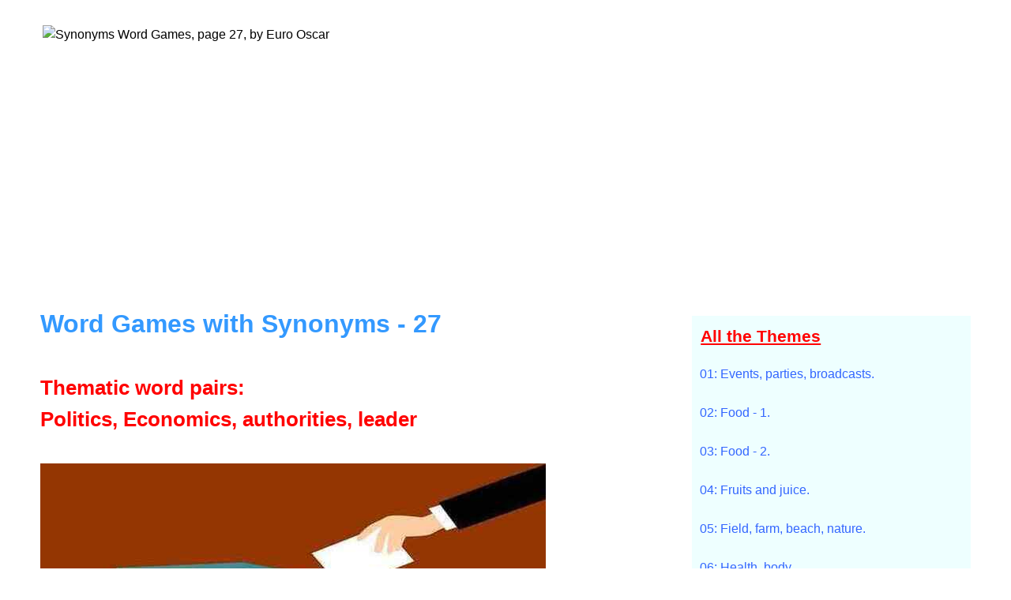

--- FILE ---
content_type: text/html
request_url: https://www.eurooscar.com/WordGames-1/theme-27.htm
body_size: 3347
content:
<!DOCTYPE html>
<!--[if lt IE 7]>      <html class="no-js lt-ie9 lt-ie8 lt-ie7" lang="en"> <![endif]-->
<!--[if IE 7]>         <html class="no-js lt-ie9 lt-ie8" lang="en"> <![endif]-->
<!--[if IE 8]>         <html class="no-js lt-ie9" lang="en"> <![endif]-->


<html lang="en"><head>
<!-- Google tag (gtag.js) -->
<script async src="https://www.googletagmanager.com/gtag/js?id=G-779RFVBCRE"></script>
<script>
  window.dataLayer = window.dataLayer || [];
  function gtag(){dataLayer.push(arguments);}
  gtag('js', new Date());

  gtag('config', 'G-779RFVBCRE');
</script>
<meta charset="utf-8">
<meta http-equiv="X-UA-Compatible" content="IE=edge">

<title>Synonyms Word Games page 27. Theme: Politics, Economics, leader.</title>
<meta name="description" content="Thematic word games, page 27. Word pairs with synonyms. Original and exclusive. Vocabulary tool for teachers and students.">  

<link rel="canonical" href="https://www.eurooscar.com/WordGames-1/theme-27.htm">

<!-- Mobile viewport -->
<meta name="viewport" content="width=device-width, initial-scale=1.0, user-scalable=yes">
<link rel="shortcut icon" href="../images/favicon.ico"  type="image/x-icon">

<!-- CSS-->
<link rel="stylesheet" href="../css/normalize.css">
<link rel="stylesheet" href="../css/wdg1.css"><!-- end CSS-->
    
<!-- JS-->
<script src="../js/libs/modernizr-2.6.2.min.js"></script>

<script async src="//pagead2.googlesyndication.com/pagead/js/adsbygoogle.js"></script>
<script>
     (adsbygoogle = window.adsbygoogle || []).push({
          google_ad_client: "ca-pub-3318514887868869",
          enable_page_level_ads: true
     });
</script>

</head>

<body id="home">
  
<!-- header area -->
    
<header class="wrapper clearfix">		       
       	   
<div id="banner">        
        	
<div id="logo">
<img src="../images/Original-Word-Games.png" width="210" height="85" title="Synonyms Word Games,
Page 27, by Euro Oscar" alt="Synonyms Word Games, page 27, by Euro Oscar">

</div>
  
</header><!-- end header-->
 
<!-- main content area -->   

<div class="wrapper" id="main"> 
    
<!--content area -->    
	
<section id="content">                   

<h1>Word Games with Synonyms - 27</h1>

<h2>Thematic word pairs:<br> Politics, Economics, authorities, leader</h2><br>

<div>
<img class="mglft" src="27.jpg" width="640" height="320" title="Republicans or democrats" alt="Republicans or democrats">
</div><br>

<h3 style="color:#33f;font-size:1.6em;">The Answer:</h3>
<p>Every solution is in the line below its respective word game, <b>in white color</b>.<br>
This answer is one <b>word pair</b>.<br> 
Drag the mouse over the blank space after <b>"solution:"</b>.<br> 
Read the <b>explanation</b> about the species below the word games block.</p>

<div class="addto"><!-- AddToAny BEGIN -->
<div class="a2a_kit a2a_kit_size_32 a2a_default_style">
<a class="a2a_dd" href="https://www.addtoany.com/share"></a>
<a class="a2a_button_facebook"></a><a class="a2a_button_twitter"></a>
<a class="a2a_button_whatsapp"></a><a class="a2a_button_telegram"></a>
<a class="a2a_button_linkedin"></a></div>
<script async src="https://static.addtoany.com/menu/page.js"></script>
<!-- AddToAny END --></div>

<p>This is an <span style="color:blue;">impulse</span> to <span style="color:blue;">monetize</span> the Economics. 4(4)</p> 
<p>Solution: <span style="color:white;">MIND-MINT</span></p><br>

<p>The <span style="color:blue;">military</span> politics is always <span style="color:blue;">incomplete</span>. 7(1)</p> 
<p>Solution: <span style="color:white;">MARTIAL-PARTIAL.</span></p><br> 

<p>There was <span style="color:blue;">allegiance</span> to the <span style="color:blue;">crowned heads</span>. 7(1)</p>  
<p>Solution: <span style="color:white;">LOYALTY-ROYALTY</span></p><br> 

<p><span style="color:blue;">Depredatory</span> Politics, deficient  <span style="color:blue;">Economics</span>. 7(3)</p> 
<p>Solution: <span style="color:white;">WASTING-WANTING</span></p><br> 

<p>The <span style="color:blue;">authority</span> was clapped by the <span style="color:blue;">assembly</span>. 6(2)</p>  
<p>Solution: <span style="color:white;">MASTER-MUSTER</span></p><br> 

<p>From the <span style="color:blue;">gallery</span> the deputy said his <span style="color:blue;">eulogy</span>. 7(6)</p>
<p>Solution: <span style="color:white;">TRIBUNE-TRIBUTE</span></p><br>

<p><span style="color:blue;">Dignity</span> is needed in the politics <span style="color:blue;">inconstancy</span>! 8(1)</p> 
<p>Solution: <span style="color:white;">NOBILITY-MOBILITY</span></p><br>

<p><a href="theme-28.htm">Next (28)</a> | <a href="index.htm">Index</a> | <a href="theme-26.htm">Anterior (26)</a></p><br>

<h2>Explanation</h2>
<p>In every numbered line you have one word game (previously named "Changeable Words"). In the game's line you see two words or expressions in blue. You have to find a <b>synonym or equivalent</b> for each one, knowing that <b>these 2 answers differ by only 1 letter</b>.</p> 

<p>After the end of each text is marked the quantity of letters of its <b>word pair</b> that is the answer. Within the parenthesis is the position of the letter to be changed, in the first answer, to result the second one. So, the solution is a couple of words.</p>

<p>These word games can be deciphered with a help of a good Thesaurus Dictionary, individually or in a school group or at your home.</p><br> 

<h2>Copyright</h2>
<p>© All Word Games and word pairs lists by Euro Oscar.</p><br>

<h2>Adapted Image</h2>
<p>Author of the original image: Mohamed Hassan.<br>
Authorized by <a href="https://www.pixabay.com" target="_blank">Pixabay.</a></p><br> 

<h3>Internal Search</h3><div class="search"><script async src="https://cse.google.com/cse.js?cx=aff23683bc267149a"></script></div><div class="gcse-search"></div>

<p style="padding-top:12px;"><a href="../index.html">Home</a></p><br>

</section>
<!-- #end content area -->
      
<!--sidebar -->    
    
<aside>
<h2>All the Themes</h2>      
<nav id="secondary-navigation">
<ul>
<li><a href="theme-1.htm">01: Events, parties, broadcasts.</a></li>
<li><a href="theme-2.htm">02: Food - 1.</a></li>
<li><a href="theme-3.htm">03: Food - 2.</a></li>
<li><a href="theme-4.htm">04: Fruits and juice.</a></li>
<li><a href="theme-5.htm">05: Field, farm, beach, nature.</a></li>
<li><a href="theme-6.htm">06: Health, body.</a></li>
<li><a href="theme-7.htm">07: Sports - 1.</a></li>
<li><a href="theme-8.htm">08: Sports - 2.</a></li>
<li><a href="theme-9.htm">09: Family, children.</a></li>
<li><a href="theme-10.htm">10: Spirituality - 1.</a></li>
<li><a href="theme-11.htm">11: Spirituality - 2.</a></li>
<li><a href="theme-12.htm">12: Qualities, courage, honesty, etc.</a></li>
<li><a href="theme-13.htm">13: House, office, commerce.</a></li>
<li><a href="theme-14.htm">14: Music, theater, arts - 1.</a></li>
<li><a href="theme-15.htm">15: Music, theater, arts - 2.</a></li>
<li><a href="theme-16.htm">16: Music, theater, arts - 3.</a></li>
<li><a href="theme-17.htm">17: Love, flowers.</a></li>
<li><a href="theme-18.htm">18: Clothes.</a></li>
<li><a href="theme-19.htm">19: Animals - 1.</a></li>
<li><a href="theme-20.htm">20: Animals - 2.</a></li>
<li><a href="theme-21.htm">21: Rain, sun, frost, cold, heat, dry.</a></li>
<li><a href="theme-22.htm">22: Attitudes.</a></li>
<li><a href="theme-23.htm">23: Advice, suggestions - 1.</a></li>
<li><a href="theme-24.htm">24: Advice, suggestions - 2.</a></li>
<li><a href="theme-25.htm">25: Advice, suggestions - 3.</a></li>
<li><a href="theme-26.htm">26: Money, business, economy.</a></li>
<li><a href="theme-27.htm">27: Politics, Authorities, Economics.</a></li>
<li><a href="theme-28.htm">28: People, persons.</a></li>
<li><a href="theme-29.htm">29: Travel, tourism, places - 1.</a></li>
<li><a href="theme-30.htm">30: Travel, tourism, places - 2.</a></li>
<li><a href="theme-31.htm">31: Study, teaching, school, writing, books, literature, poetry, intellect - 1.</a></li>
<li><a href="theme-32.htm">32: Study, teaching, school, writing, books, literature, poetry, intellect - 2.</a></li>
<li><a href="theme-33.htm">33: Work, career, building, repair - 1.</a></li>
<li><a href="theme-34.htm">34: Work, career, building, repair - 2.</a></li>
<li><a href="theme-35.htm">35: Services, tasks.</a></li>
<li><a href="theme-36.htm">36: Objects, things, parts - 1.</a></li>
<li><a href="theme-37.htm">37: Objects, things, parts - 2.</a></li>
<li><a href="theme-38.htm">38: Defects, evil, injustice, violence.</a></li>
<li><a href="theme-39.htm">39: War, combat, fight, disputes.</a></li>
<li><a href="theme-40.htm">40: Miscellaneous - 1.</a></li>
<li><a href="theme-41.htm">41: Miscellaneous - 2.</a></li>
<li><a href="theme-42.htm">42: Miscellaneous - 3.</a></li>
</ul>             

<div>&nbsp;</div>
<h2>Other Pages</h2>

<ul>
<li><a href="index.htm">Word games index</a></li>
<li><a href="../charadas.htm">Portuguese Word games</a></li>
<li><a href="../English-Course/indice-english-lessons.htm">Video classes by Mr. Duncan</a></li> 
<li><a href="../Articles-Learn-English/index-articles-learn-english.htm">Learning articles</a></li>
<li><a href="../IMAGENS-DE-ANIMAIS-SELVAGENS/indice.htm">Photos of wild animals</a></li> 
<li><a href="../fotos-de-animais.htm">Photos of wild and domestic animals</a></li>
<li><a href="../IMAGENS-DE-CASTELOS/indice.htm">Photos of castles</a></li>
<li><a href="../index.html">Home</a></li>
</ul>             
</nav>
</aside>
<!-- #end sidebar -->
     
</div>
<!-- #end div #main .wrapper -->

<!-- footer area -->    
<footer>	
<div id="colophon" class="wrapper clearfix"></div>
        
<!--You can NOT remove this attribution statement from any page, unless you get the permission from prowebdesign.ro-->

<div id="attribution" class="wrapper clearfix"><p style="line-height:.5em;"><a href="../indice-geral.htm">General thematic index of the site</a></p><p><a href="../privacy-policy.htm">Privacy</a>&nbsp;&nbsp;&nbsp;<a href="../pr/pr8a-eng.pdf" target="_blank">Release (Eng.)</a>&nbsp;&nbsp;&nbsp;<a href="../index.html">Home</a></p><p style="line-height:.5em;">
Contact: eurooscar@gmail.com</p><p style="font-size:.8em;padding-top:3px;">
Site built with <a href="https://www.prowebdesign.ro/simple-responsive-template/" target="_blank" title="Simple Responsive Template is a free software by www.prowebdesign.ro" style="color:#777;">Simple Responsive Template</a></div>
<!--end attribution-->
</footer><!-- #end footer area --> 

<!-- jQuery -->
<script src="https://ajax.googleapis.com/ajax/libs/jquery/1/jquery.min.js"></script>
<script>window.jQuery || document.write('<script src="../js/libs/jquery-1.9.0.min.js">\x3C/script>')</script>

<!-- fire ups - read this file!-->   

<script src="../js/main.js"></script>
</body>
</html>

--- FILE ---
content_type: text/html; charset=utf-8
request_url: https://www.google.com/recaptcha/api2/aframe
body_size: 116
content:
<!DOCTYPE HTML><html><head><meta http-equiv="content-type" content="text/html; charset=UTF-8"></head><body><script nonce="dG1AOx21VfJAXZOQqRxJpQ">/** Anti-fraud and anti-abuse applications only. See google.com/recaptcha */ try{var clients={'sodar':'https://pagead2.googlesyndication.com/pagead/sodar?'};window.addEventListener("message",function(a){try{if(a.source===window.parent){var b=JSON.parse(a.data);var c=clients[b['id']];if(c){var d=document.createElement('img');d.src=c+b['params']+'&rc='+(localStorage.getItem("rc::a")?sessionStorage.getItem("rc::b"):"");window.document.body.appendChild(d);sessionStorage.setItem("rc::e",parseInt(sessionStorage.getItem("rc::e")||0)+1);localStorage.setItem("rc::h",'1769074505959');}}}catch(b){}});window.parent.postMessage("_grecaptcha_ready", "*");}catch(b){}</script></body></html>

--- FILE ---
content_type: text/css
request_url: https://www.eurooscar.com/css/wdg1.css
body_size: 2473
content:
/*
Simple Responsive Template v 1.2

primary styles 
   Author: https://www.prowebdesign.ro
   Add your own styles to customize the project.

BASE (MOBILE) SIZE
	These are the mobile styles. It's what people see on their phones.
	Remember, keep it light: Speed is Important.
*/

/* typography */
body{
	color:#000;
	font-family:helvetica,garamond,arial;
	font-size:1em; 
	font-weight:500; 
	line-height:1.5em;
}
h1{
	color:#39f;
	font-family:helvetica,georgia,geneva;
	font-size:2em;
	font-weight:600; 
	line-height:1.5em;
	margin:.45em 0;
	padding:.3750em 0 .7em;
} 
h2{
	color:#f00;
	font-family:helvetica,georgia,geneva;
	font-size:1.6em;
	font-weight:600;
	line-height:1.6em;
	margin:.45em 0;
	padding:0;
} 
.proj{
	color:teal;	
	font-weight:600;
} 
h3{
	color:#f00;
	font-family:helvetica,georgia,geneva;
	font-size:1.5em;
	font-weight:500;
	line-height:1.7em;
	margin:.45em 0;
	padding:0;
} 
p { 
    color:#000;
	font-family:helvetica,garamond,arial;
	font-size:1.25em; 
	font-weight:500; 
	line-height:1.45em;
	margin:0 0 1.5em;
    padding:0;
} 

/* links */
a,
a:visited,
a:active,
a:hover{color:#36f;}
a:hover{ text-decoration:none;}

/* Box sizing. Awesome thing. Read about it here: http://www.w3schools.com/cssref/css3_pr_box-sizing.asp */
*{	box-sizing:border-box;
	-moz-box-sizing:border-box;}
  
/* structure */   
.wrapper{
	width: 92%; 
	margin: 0 auto;
}
header{ 
	padding:15px 0;
}
#banner{ 
    padding-left:.1875em;
	text-align:left;
}
	
#hero,
#page-header{
	background:#f3f3f3;
	border-top:1px solid #e2e2e2;
	border-bottom:1px solid #e2e2e2;
	padding:20px 0;
}
#hero h1{ 
	line-height:1.2em;
	margin-top:0;
	margin-bottom:10px;}
}

#content {  
	margin:40px 0;
	background:#fff;
	padding:0 0 0 .45em;
}

aside { 
	background:#eff;
	margin:40px 0;
}
aside h2 {
	font-size:1.3em;
	font-weight:600;
	padding-left:.5625em;
	text-decoration:underline;
}
.addto{
    margin:1.25em 0 1.875em 0;
    padding:1em 0 1em;
    width:350px;	
}
p{ margin:0 0 1.5em;
  padding:0 0 0 0;}

p.ct { text-align:center;
       color:#33f;
}

/* RESPONSIVE IMAGES */
img{ max-width:100%; height:auto; align:center;}

Img.displayed {
    display: block;
    margin-left: auto;
    margin-right: auto }
	
Img.mglft {
  padding:0; }
	
/*SECONDARY MENU*/
#secondary-navigation{
	margin-bottom:30px;
}
#secondary-navigation ul{
	margin:0;
	padding:0;
}
#secondary-navigation ul li a{ 
	background:#eff;
	display:block;
	margin:5px 0; 
	padding:10px;
	text-decoration:none;
}
#secondary-navigation ul li a:hover,
#secondary-navigation ul li.current a{
	background:#ffe;
	color:#30f;
}

/*SPACE GRID ELEMENTS VERTICALLY, SINCE THEY ARE ONE UNDER ANOTHER SO FAR*/
.grid_1,
.grid_2,
.grid_3,
.grid_4,
.grid_5,
.grid_6,
.grid_7,
.grid_8,
.grid_9,
.grid_10,
.grid_11,
.grid_12 {
	margin-bottom:40px;
	/*positioning and padding*/
	position: relative;
    min-height: 1px;
    padding-left: 15px;
    padding-right: 15px;
}

/*FOOTER*/
footer{  
	clear:both;
	font-size:16px;
	padding:20px 0;
}
footer a{
	padding-right:15px;
}	
footer ul{
	margin:0;
	padding:0;
}

/*colors and backgrounds*/
body{
	background:#fff;
}
footer{ 
	background:#ff8;
	color:#008;
}
footer h1, footer h2, footer h3{ 
	color:#008; 
	margin-bottom:10px;
}
footer ul{
	margin:0 0 0 8%;
}

a.buttonlink{ 
	background:#0099ff; 
	border-radius:7px; 
	color:#fff;
	display:block;
	float:left; 
	margin:10px 15px 10px 0; 
	padding:10px 20px 10px 0;
	text-decoration:none;
}
a.buttonlink:hover{
	background:#8dbc01;
}
.greenelement{
	background:#5ec79e;
	color:#fff;
}
.violetelement{
	background:#887dc2;
	color:#fff;
}

/* Contain floats*/ 
.clearfix:before,
.clearfix:after,
.row:before,
.row:after {
  content: " ";
  display: table;
}
.clearfix:after,
.container:after,
.row:after{
  clear: both;
}

/*
LARGER MOBILE DEVICES
This is for mobile devices with a bit larger screens.
*/
@media only screen and (min-width: 481px) {
#banner{
	float:left;
	text-align:left;
	margin-bottom:-20px;/*this depends on the height of the logo*/
    padding-left:.1875em;
	padding-top:1.25em;
}
.menu-toggle{/*make menu float right, instead of sitting under the logo*/
	margin-top:10px; /*this depends on the height of the logo*/
	float:right;
}

} 

/*
TABLET & SMALLER LAPTOPS
The average viewing window and preferred media query for those is 768px.
But I think that some more breathing space is good:)
*/
@media only screen and (min-width: 920px) {

.wrapper{
	max-width: 1200px; 
	margin: .75em auto;
}

#banner{ 
	float:left; 
	text-align:left;
	margin-bottom:0;
}
header{
	padding:0;
}
#content {  
	float:left;
	width:65%;
}
#content.wide-content{
	float:none;
	width:100%;
}

.flexslider{
display:block;
/*demo 1 slider theme*/	
margin: 0 0 60px; 
background: #fff; 
border: 4px solid #fff; 
-webkit-border-radius: 4px; 
-moz-border-radius: 4px; 
-o-border-radius: 4px; 
border-radius: 4px; 
box-shadow: 0 1px 4px rgba(0,0,0,.2); 
-webkit-box-shadow: 0 1px 4px rgba(0,0,0,.2); 
-moz-box-shadow: 0 1px 4px rgba(0,0,0,.2); 
-o-box-shadow: 0 1px 4px rgba(0,0,0,.2);
}

aside { 
	float:right;
	width:30%;
}

/*GRID*/
/*
 & Columns : 12 

 */
 .row{
	 margin-left: -15px;
     margin-right: -15px;
}
 
.grid_1 { width: 8.33333333%; }
.grid_2 { width: 16.66666667%; }
.grid_3 { width: 25%; }
.grid_4 { width: 33.33333333%; }
.grid_5 { width: 41.66666667%; }
.grid_6 { width: 50%; }
.grid_7 { width: 58.33333333%; }
.grid_8 { width: 66.66666667%; }
.grid_9 { width: 75%; }
.grid_10 { width: 83.33333333%; }
.grid_11 { width: 91.66666667%; }
.grid_12 { width: 100%; }

.grid_1,
.grid_2,
.grid_3,
.grid_4,
.grid_5,
.grid_6,
.grid_7,
.grid_8,
.grid_9,
.grid_10,
.grid_11,
.grid_12 {
	float: left;
	display: block;
}

.rightfloat{float:right;}
/* @notation inspired by tinyGrid, .row and percentage by Twitter Bootstrap
 */
 
#hero [class*="grid_"] { margin-bottom:-20px;}

}

/*
DESKTOP
This is the average viewing window. So Desktops, Laptops, and
in general anyone not viewing on a mobile device. Here's where
you can add resource intensive styles.
*/
@media only screen and (min-width: 1030px) {

} 

/*
LARGE VIEWING SIZE
This is for the larger monitors and possibly full screen viewers.
*/
@media only screen and (min-width: 1240px) {

} 

/*
RETINA (2x RESOLUTION DEVICES)
This applies to the retina iPhone (4s) and iPad (2,3) along with
other displays with a 2x resolution.
*/
@media only screen and (-webkit-min-device-pixel-ratio: 1.5),
       only screen and (min--moz-device-pixel-ratio: 1.5),
       only screen and (min-device-pixel-ratio: 1.5) {

} 

/*
iPHONE 5 MEDIA QUERY
iPhone 5 or iPod Touch 5th generation styles (you can include your own file if you want)
*/
@media (device-height: 568px) and (-webkit-min-device-pixel-ratio: 2) { 
  
}

/*
PRINT STYLESHEET
*/
@media print {
  * { background: transparent !important; color: black !important; text-shadow: none !important; filter:none !important; -ms-filter: none !important; } /* Black prints faster: h5bp.com/s */
  a, a:visited { text-decoration: underline; }
  a[href]:after { content: " (" attr(href) ")"; }
  abbr[title]:after { content: " (" attr(title) ")"; }
  .ir a:after, a[href^="javascript:"]:after, a[href^="#"]:after { content: ""; }  /* Don't show links for images, or javascript/internal links */
  pre, blockquote { border: 1px solid #999; page-break-inside: avoid; }
  thead { display: table-header-group; } /* h5bp.com/t */
  tr, img { page-break-inside: avoid; }
  img { max-width: 100% !important; }
  @page { margin: 0.5cm; }
  p, h2, h3 { orphans: 3; widows: 3; }
  h2, h3 { page-break-after: avoid; }
}